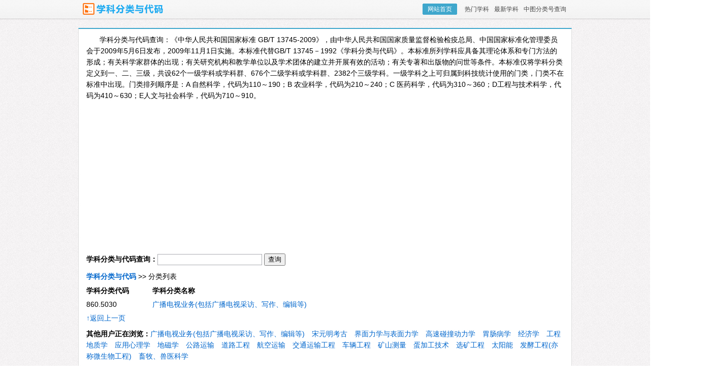

--- FILE ---
content_type: text/html; charset=UTF-8
request_url: https://xkfl.xhma.com/html/3022.html
body_size: 2656
content:
<!DOCTYPE html PUBLIC "-//W3C//DTD XHTML 1.0 Transitional//EN" "http://www.w3.org/TR/xhtml1/DTD/xhtml1-transitional.dtd">
<html xmlns="http://www.w3.org/1999/xhtml">
<head>
	<meta http-equiv="content-type" content="text/html;charset=utf-8" />
	<title>广播电视业务(包括广播电视采访、写作、编辑等)分类代码 - 学科分类与代码 - 学科分类代码查询,学科分类代码,学科分类与代码国家标准,GB/T 13745-2009</title>
	<link rel="shortcut icon" href="/favicon.ico" />
	<meta name="keywords" content="学科分类与代码,学科分类代码查询,学科分类代码,学科分类与代码国家标准,国家标准 GB/T 13745-2009" />
	<meta name="description" content="学科分类代码查询,广播电视业务(包括广播电视采访、写作、编辑等)学科分类代码" />
	<link rel="stylesheet" type="text/css" href="/styles/style.min.css" />
	<script async src="//pagead2.googlesyndication.com/pagead/js/adsbygoogle.js?client=ca-pub-8807481079649877" crossorigin="anonymous"></script>
</head>
<body>
<div class="page-head">
	<div class="toolbar">
		<div class="logo"><a href="/" title="学科分类与代码查询"><img src="/styles/logo.png" alt="学科分类与代码查询" title="学科分类与代码查询"/></a></div>
		<div class="links">
			<a href="/" class="home" title="学科分类与代码查询">网站首页</a>
			<a href="/html/hot.html" class="h" title="热门学科分类与代码">热门学科</a>
			<a href="/html/new.html" class="h" title="最新学科分类与代码">最新学科</a>
			<a href="http://ztflh.xhma.com" class="h" title="中图分类号查询">中图分类号查询</a>
		</div>
	</div>
</div>
<div class="page-body clearfix">
	<div class="description">学科分类与代码查询：《中华人民共和国国家标准 GB/T 13745-2009》，由中华人民共和国国家质量监督检验检疫总局、中国国家标准化管理委员会于2009年5月6日发布，2009年11月1日实施。本标准代替GB/T 13745－1992《学科分类与代码》。本标准所列学科应具备其理论体系和专门方法的形成；有关科学家群体的出现；有关研究机构和教学单位以及学术团体的建立并开展有效的活动；有关专著和出版物的问世等条件。本标准仅将学科分类定义到一、二、三级，共设62个一级学科或学科群、676个二级学科或学科群、2382个三级学科。一级学科之上可归属到科技统计使用的门类，门类不在标准中出现。门类排列顺序是：A 自然科学，代码为110～190；B 农业科学，代码为210～240；C 医药科学，代码为310～360；D工程与技术科学，代码为410～630；E人文与社会科学，代码为710～910。</div>
	<div class="search">
		<form action="/search" class="form" method="get" onsubmit="return document.getElementById('w').value.replace(/ /g,'')='';">
			<b>学科分类与代码查询：</b><input type="text" name="w" id="w" class="txt" value="" />
			<input type="submit" value="查询"/>
		</form>
	</div>
	<div class="nav clearfix">
		<a href="/" title="学科分类与代码"><b>学科分类与代码</b></a> &gt;&gt; 分类列表
	</div>
	<div class="data">
		<ul>
			<li class="t"><span>学科分类代码</span>学科分类名称</li>
	<li><span>860.5030</span><a href="/html/3022.html" title="广播电视业务(包括广播电视采访、写作、编辑等)学科分类代码">广播电视业务(包括广播电视采访、写作、编辑等)</a></li>
			<li><a href="javascript:history.go(-1)">↑返回上一页</a></li>
		</ul>
	</div>
	<div class="other clearfix"><b>其他用户正在浏览：</b><a href="/html/3022.html" title="广播电视业务(包括广播电视采访、写作、编辑等)学科分类代码">广播电视业务(包括广播电视采访、写作、编辑等)</a>
<a href="/html/2540.html" title="宋元明考古学科分类代码">宋元明考古</a>
<a href="/html/212.html" title="界面力学与表面力学学科分类代码">界面力学与表面力学</a>
<a href="/html/257.html" title="高速碰撞动力学学科分类代码">高速碰撞动力学</a>
<a href="/html/1068.html" title="胃肠病学学科分类代码">胃肠病学</a>
<a href="/html/2559.html" title="经济学学科分类代码">经济学</a>
<a href="/html/1230.html" title="工程地质学学科分类代码">工程地质学</a>
<a href="/html/818.html" title="应用心理学学科分类代码">应用心理学</a>
<a href="/html/530.html" title="地磁学学科分类代码">地磁学</a>
<a href="/html/1901.html" title="公路运输学科分类代码">公路运输</a>
<a href="/html/1896.html" title="道路工程学科分类代码">道路工程</a>
<a href="/html/1921.html" title="航空运输学科分类代码">航空运输</a>
<a href="/html/1895.html" title="交通运输工程学科分类代码">交通运输工程</a>
<a href="/html/1902.html" title="车辆工程学科分类代码">车辆工程</a>
<a href="/html/1327.html" title="矿山测量学科分类代码">矿山测量</a>
<a href="/html/1771.html" title="蛋加工技术学科分类代码">蛋加工技术</a>
<a href="/html/1343.html" title="选矿工程学科分类代码">选矿工程</a>
<a href="/html/1500.html" title="太阳能学科分类代码">太阳能</a>
<a href="/html/806.html" title="发酵工程(亦称微生物工程)学科分类代码">发酵工程(亦称微生物工程)</a>
<a href="/html/940.html" title="畜牧、兽医科学学科分类代码">畜牧、兽医科学</a>
</div>
	</div>
<div class="page-foot clearfix">
	<p>Copyright &copy; 2014 - 2026 <a href="/" title="学科分类与代码">学科分类与代码</a>. All Rights Reserved</p>
	<p><a href="https://beian.miit.gov.cn" target="_blank">渝ICP备14002472号-2</a></p>
</div>
<script>
var _hmt = _hmt || [];
(function() {
  var hm = document.createElement("script");
  hm.src = "https://hm.baidu.com/hm.js?66f60c12a44f3308184249fd4745fdf0";
  var s = document.getElementsByTagName("script")[0]; 
  s.parentNode.insertBefore(hm, s);
})();
</script>
<script>
  (function(i,s,o,g,r,a,m){i['GoogleAnalyticsObject']=r;i[r]=i[r]||function(){
  (i[r].q=i[r].q||[]).push(arguments)},i[r].l=1*new Date();a=s.createElement(o),
  m=s.getElementsByTagName(o)[0];a.async=1;a.src=g;m.parentNode.insertBefore(a,m)
  })(window,document,'script','//www.google-analytics.com/analytics.js','ga');

  ga('create', 'UA-26153929-3', 'auto');
  ga('send', 'pageview');
</script>
</body>
</html>

--- FILE ---
content_type: text/html; charset=utf-8
request_url: https://www.google.com/recaptcha/api2/aframe
body_size: 268
content:
<!DOCTYPE HTML><html><head><meta http-equiv="content-type" content="text/html; charset=UTF-8"></head><body><script nonce="Unj2zE8TEZxT4k4cymWT3A">/** Anti-fraud and anti-abuse applications only. See google.com/recaptcha */ try{var clients={'sodar':'https://pagead2.googlesyndication.com/pagead/sodar?'};window.addEventListener("message",function(a){try{if(a.source===window.parent){var b=JSON.parse(a.data);var c=clients[b['id']];if(c){var d=document.createElement('img');d.src=c+b['params']+'&rc='+(localStorage.getItem("rc::a")?sessionStorage.getItem("rc::b"):"");window.document.body.appendChild(d);sessionStorage.setItem("rc::e",parseInt(sessionStorage.getItem("rc::e")||0)+1);localStorage.setItem("rc::h",'1768934531892');}}}catch(b){}});window.parent.postMessage("_grecaptcha_ready", "*");}catch(b){}</script></body></html>

--- FILE ---
content_type: text/plain
request_url: https://www.google-analytics.com/j/collect?v=1&_v=j102&a=1813108132&t=pageview&_s=1&dl=https%3A%2F%2Fxkfl.xhma.com%2Fhtml%2F3022.html&ul=en-us%40posix&dt=%E5%B9%BF%E6%92%AD%E7%94%B5%E8%A7%86%E4%B8%9A%E5%8A%A1(%E5%8C%85%E6%8B%AC%E5%B9%BF%E6%92%AD%E7%94%B5%E8%A7%86%E9%87%87%E8%AE%BF%E3%80%81%E5%86%99%E4%BD%9C%E3%80%81%E7%BC%96%E8%BE%91%E7%AD%89)%E5%88%86%E7%B1%BB%E4%BB%A3%E7%A0%81%20-%20%E5%AD%A6%E7%A7%91%E5%88%86%E7%B1%BB%E4%B8%8E%E4%BB%A3%E7%A0%81%20-%20%E5%AD%A6%E7%A7%91%E5%88%86%E7%B1%BB%E4%BB%A3%E7%A0%81%E6%9F%A5%E8%AF%A2%2C%E5%AD%A6%E7%A7%91%E5%88%86%E7%B1%BB%E4%BB%A3%E7%A0%81%2C%E5%AD%A6%E7%A7%91%E5%88%86%E7%B1%BB%E4%B8%8E%E4%BB%A3%E7%A0%81%E5%9B%BD%E5%AE%B6%E6%A0%87%E5%87%86%2CGB%2FT%2013745-2009&sr=1280x720&vp=1280x720&_u=IEBAAEABAAAAACAAI~&jid=860624004&gjid=1659469691&cid=730190362.1768934529&tid=UA-26153929-3&_gid=353993569.1768934529&_r=1&_slc=1&z=1688210125
body_size: -449
content:
2,cG-PS2K1P5MR6